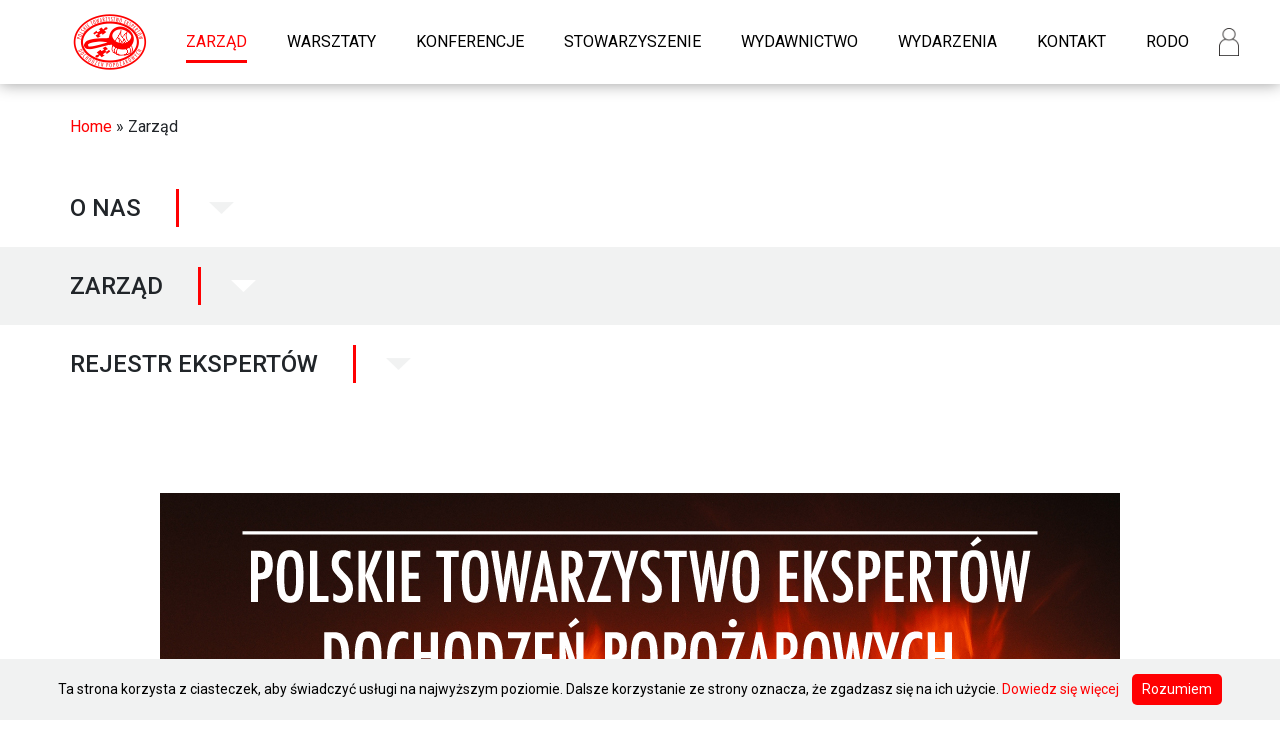

--- FILE ---
content_type: text/html; charset=UTF-8
request_url: https://ptedp.pl/zarzad/
body_size: 10673
content:
<!DOCTYPE html>
<html lang='pl' class="no-js">
    <head>
        <meta http-equiv="Content-Type" content="text/html; charset=UTF-8">
        <meta name="viewport" content="width=device-width, initial-scale=1.0">

        <!-- HTML5 Shim and Respond.js IE8 support of HTML5 elements and media queries -->
        <!-- WARNING: Respond.js doesn't work if you view the page via file:// -->
        <!--[if lt IE 9]>
        <script src="https://oss.maxcdn.com/libs/html5shiv/3.7.0/html5shiv.js"></script>
        <script src="https://oss.maxcdn.com/libs/respond.js/1.4.2/respond.min.js"></script>
        <![endif]-->

        <meta name='robots' content='index, follow, max-image-preview:large, max-snippet:-1, max-video-preview:-1' />

	<!-- This site is optimized with the Yoast SEO plugin v26.8 - https://yoast.com/product/yoast-seo-wordpress/ -->
	<title>Zarząd - PTEDP</title>
	<link rel="canonical" href="https://ptedp.pl/zarzad/" />
	<meta property="og:locale" content="pl_PL" />
	<meta property="og:type" content="article" />
	<meta property="og:title" content="Zarząd - PTEDP" />
	<meta property="og:url" content="https://ptedp.pl/zarzad/" />
	<meta property="og:site_name" content="PTEDP" />
	<meta property="article:modified_time" content="2025-09-13T18:48:57+00:00" />
	<meta name="twitter:card" content="summary_large_image" />
	<script type="application/ld+json" class="yoast-schema-graph">{"@context":"https://schema.org","@graph":[{"@type":"WebPage","@id":"https://ptedp.pl/zarzad/","url":"https://ptedp.pl/zarzad/","name":"Zarząd - PTEDP","isPartOf":{"@id":"https://ptedp.pl/#website"},"datePublished":"2021-10-04T17:36:54+00:00","dateModified":"2025-09-13T18:48:57+00:00","breadcrumb":{"@id":"https://ptedp.pl/zarzad/#breadcrumb"},"inLanguage":"pl-PL","potentialAction":[{"@type":"ReadAction","target":["https://ptedp.pl/zarzad/"]}]},{"@type":"BreadcrumbList","@id":"https://ptedp.pl/zarzad/#breadcrumb","itemListElement":[{"@type":"ListItem","position":1,"name":"Home","item":"https://ptedp.pl/"},{"@type":"ListItem","position":2,"name":"Zarząd"}]},{"@type":"WebSite","@id":"https://ptedp.pl/#website","url":"https://ptedp.pl/","name":"PTEDP","description":"","potentialAction":[{"@type":"SearchAction","target":{"@type":"EntryPoint","urlTemplate":"https://ptedp.pl/?s={search_term_string}"},"query-input":{"@type":"PropertyValueSpecification","valueRequired":true,"valueName":"search_term_string"}}],"inLanguage":"pl-PL"}]}</script>
	<!-- / Yoast SEO plugin. -->


<link rel="alternate" title="oEmbed (JSON)" type="application/json+oembed" href="https://ptedp.pl/wp-json/oembed/1.0/embed?url=https%3A%2F%2Fptedp.pl%2Fzarzad%2F" />
<link rel="alternate" title="oEmbed (XML)" type="text/xml+oembed" href="https://ptedp.pl/wp-json/oembed/1.0/embed?url=https%3A%2F%2Fptedp.pl%2Fzarzad%2F&#038;format=xml" />
<style id='wp-img-auto-sizes-contain-inline-css' type='text/css'>
img:is([sizes=auto i],[sizes^="auto," i]){contain-intrinsic-size:3000px 1500px}
/*# sourceURL=wp-img-auto-sizes-contain-inline-css */
</style>
<style id='wp-emoji-styles-inline-css' type='text/css'>

	img.wp-smiley, img.emoji {
		display: inline !important;
		border: none !important;
		box-shadow: none !important;
		height: 1em !important;
		width: 1em !important;
		margin: 0 0.07em !important;
		vertical-align: -0.1em !important;
		background: none !important;
		padding: 0 !important;
	}
/*# sourceURL=wp-emoji-styles-inline-css */
</style>
<style id='wp-block-library-inline-css' type='text/css'>
:root{--wp-block-synced-color:#7a00df;--wp-block-synced-color--rgb:122,0,223;--wp-bound-block-color:var(--wp-block-synced-color);--wp-editor-canvas-background:#ddd;--wp-admin-theme-color:#007cba;--wp-admin-theme-color--rgb:0,124,186;--wp-admin-theme-color-darker-10:#006ba1;--wp-admin-theme-color-darker-10--rgb:0,107,160.5;--wp-admin-theme-color-darker-20:#005a87;--wp-admin-theme-color-darker-20--rgb:0,90,135;--wp-admin-border-width-focus:2px}@media (min-resolution:192dpi){:root{--wp-admin-border-width-focus:1.5px}}.wp-element-button{cursor:pointer}:root .has-very-light-gray-background-color{background-color:#eee}:root .has-very-dark-gray-background-color{background-color:#313131}:root .has-very-light-gray-color{color:#eee}:root .has-very-dark-gray-color{color:#313131}:root .has-vivid-green-cyan-to-vivid-cyan-blue-gradient-background{background:linear-gradient(135deg,#00d084,#0693e3)}:root .has-purple-crush-gradient-background{background:linear-gradient(135deg,#34e2e4,#4721fb 50%,#ab1dfe)}:root .has-hazy-dawn-gradient-background{background:linear-gradient(135deg,#faaca8,#dad0ec)}:root .has-subdued-olive-gradient-background{background:linear-gradient(135deg,#fafae1,#67a671)}:root .has-atomic-cream-gradient-background{background:linear-gradient(135deg,#fdd79a,#004a59)}:root .has-nightshade-gradient-background{background:linear-gradient(135deg,#330968,#31cdcf)}:root .has-midnight-gradient-background{background:linear-gradient(135deg,#020381,#2874fc)}:root{--wp--preset--font-size--normal:16px;--wp--preset--font-size--huge:42px}.has-regular-font-size{font-size:1em}.has-larger-font-size{font-size:2.625em}.has-normal-font-size{font-size:var(--wp--preset--font-size--normal)}.has-huge-font-size{font-size:var(--wp--preset--font-size--huge)}.has-text-align-center{text-align:center}.has-text-align-left{text-align:left}.has-text-align-right{text-align:right}.has-fit-text{white-space:nowrap!important}#end-resizable-editor-section{display:none}.aligncenter{clear:both}.items-justified-left{justify-content:flex-start}.items-justified-center{justify-content:center}.items-justified-right{justify-content:flex-end}.items-justified-space-between{justify-content:space-between}.screen-reader-text{border:0;clip-path:inset(50%);height:1px;margin:-1px;overflow:hidden;padding:0;position:absolute;width:1px;word-wrap:normal!important}.screen-reader-text:focus{background-color:#ddd;clip-path:none;color:#444;display:block;font-size:1em;height:auto;left:5px;line-height:normal;padding:15px 23px 14px;text-decoration:none;top:5px;width:auto;z-index:100000}html :where(.has-border-color){border-style:solid}html :where([style*=border-top-color]){border-top-style:solid}html :where([style*=border-right-color]){border-right-style:solid}html :where([style*=border-bottom-color]){border-bottom-style:solid}html :where([style*=border-left-color]){border-left-style:solid}html :where([style*=border-width]){border-style:solid}html :where([style*=border-top-width]){border-top-style:solid}html :where([style*=border-right-width]){border-right-style:solid}html :where([style*=border-bottom-width]){border-bottom-style:solid}html :where([style*=border-left-width]){border-left-style:solid}html :where(img[class*=wp-image-]){height:auto;max-width:100%}:where(figure){margin:0 0 1em}html :where(.is-position-sticky){--wp-admin--admin-bar--position-offset:var(--wp-admin--admin-bar--height,0px)}@media screen and (max-width:600px){html :where(.is-position-sticky){--wp-admin--admin-bar--position-offset:0px}}

/*# sourceURL=wp-block-library-inline-css */
</style><style id='global-styles-inline-css' type='text/css'>
:root{--wp--preset--aspect-ratio--square: 1;--wp--preset--aspect-ratio--4-3: 4/3;--wp--preset--aspect-ratio--3-4: 3/4;--wp--preset--aspect-ratio--3-2: 3/2;--wp--preset--aspect-ratio--2-3: 2/3;--wp--preset--aspect-ratio--16-9: 16/9;--wp--preset--aspect-ratio--9-16: 9/16;--wp--preset--color--black: #000000;--wp--preset--color--cyan-bluish-gray: #abb8c3;--wp--preset--color--white: #ffffff;--wp--preset--color--pale-pink: #f78da7;--wp--preset--color--vivid-red: #cf2e2e;--wp--preset--color--luminous-vivid-orange: #ff6900;--wp--preset--color--luminous-vivid-amber: #fcb900;--wp--preset--color--light-green-cyan: #7bdcb5;--wp--preset--color--vivid-green-cyan: #00d084;--wp--preset--color--pale-cyan-blue: #8ed1fc;--wp--preset--color--vivid-cyan-blue: #0693e3;--wp--preset--color--vivid-purple: #9b51e0;--wp--preset--gradient--vivid-cyan-blue-to-vivid-purple: linear-gradient(135deg,rgb(6,147,227) 0%,rgb(155,81,224) 100%);--wp--preset--gradient--light-green-cyan-to-vivid-green-cyan: linear-gradient(135deg,rgb(122,220,180) 0%,rgb(0,208,130) 100%);--wp--preset--gradient--luminous-vivid-amber-to-luminous-vivid-orange: linear-gradient(135deg,rgb(252,185,0) 0%,rgb(255,105,0) 100%);--wp--preset--gradient--luminous-vivid-orange-to-vivid-red: linear-gradient(135deg,rgb(255,105,0) 0%,rgb(207,46,46) 100%);--wp--preset--gradient--very-light-gray-to-cyan-bluish-gray: linear-gradient(135deg,rgb(238,238,238) 0%,rgb(169,184,195) 100%);--wp--preset--gradient--cool-to-warm-spectrum: linear-gradient(135deg,rgb(74,234,220) 0%,rgb(151,120,209) 20%,rgb(207,42,186) 40%,rgb(238,44,130) 60%,rgb(251,105,98) 80%,rgb(254,248,76) 100%);--wp--preset--gradient--blush-light-purple: linear-gradient(135deg,rgb(255,206,236) 0%,rgb(152,150,240) 100%);--wp--preset--gradient--blush-bordeaux: linear-gradient(135deg,rgb(254,205,165) 0%,rgb(254,45,45) 50%,rgb(107,0,62) 100%);--wp--preset--gradient--luminous-dusk: linear-gradient(135deg,rgb(255,203,112) 0%,rgb(199,81,192) 50%,rgb(65,88,208) 100%);--wp--preset--gradient--pale-ocean: linear-gradient(135deg,rgb(255,245,203) 0%,rgb(182,227,212) 50%,rgb(51,167,181) 100%);--wp--preset--gradient--electric-grass: linear-gradient(135deg,rgb(202,248,128) 0%,rgb(113,206,126) 100%);--wp--preset--gradient--midnight: linear-gradient(135deg,rgb(2,3,129) 0%,rgb(40,116,252) 100%);--wp--preset--font-size--small: 13px;--wp--preset--font-size--medium: 20px;--wp--preset--font-size--large: 36px;--wp--preset--font-size--x-large: 42px;--wp--preset--spacing--20: 0.44rem;--wp--preset--spacing--30: 0.67rem;--wp--preset--spacing--40: 1rem;--wp--preset--spacing--50: 1.5rem;--wp--preset--spacing--60: 2.25rem;--wp--preset--spacing--70: 3.38rem;--wp--preset--spacing--80: 5.06rem;--wp--preset--shadow--natural: 6px 6px 9px rgba(0, 0, 0, 0.2);--wp--preset--shadow--deep: 12px 12px 50px rgba(0, 0, 0, 0.4);--wp--preset--shadow--sharp: 6px 6px 0px rgba(0, 0, 0, 0.2);--wp--preset--shadow--outlined: 6px 6px 0px -3px rgb(255, 255, 255), 6px 6px rgb(0, 0, 0);--wp--preset--shadow--crisp: 6px 6px 0px rgb(0, 0, 0);}:where(.is-layout-flex){gap: 0.5em;}:where(.is-layout-grid){gap: 0.5em;}body .is-layout-flex{display: flex;}.is-layout-flex{flex-wrap: wrap;align-items: center;}.is-layout-flex > :is(*, div){margin: 0;}body .is-layout-grid{display: grid;}.is-layout-grid > :is(*, div){margin: 0;}:where(.wp-block-columns.is-layout-flex){gap: 2em;}:where(.wp-block-columns.is-layout-grid){gap: 2em;}:where(.wp-block-post-template.is-layout-flex){gap: 1.25em;}:where(.wp-block-post-template.is-layout-grid){gap: 1.25em;}.has-black-color{color: var(--wp--preset--color--black) !important;}.has-cyan-bluish-gray-color{color: var(--wp--preset--color--cyan-bluish-gray) !important;}.has-white-color{color: var(--wp--preset--color--white) !important;}.has-pale-pink-color{color: var(--wp--preset--color--pale-pink) !important;}.has-vivid-red-color{color: var(--wp--preset--color--vivid-red) !important;}.has-luminous-vivid-orange-color{color: var(--wp--preset--color--luminous-vivid-orange) !important;}.has-luminous-vivid-amber-color{color: var(--wp--preset--color--luminous-vivid-amber) !important;}.has-light-green-cyan-color{color: var(--wp--preset--color--light-green-cyan) !important;}.has-vivid-green-cyan-color{color: var(--wp--preset--color--vivid-green-cyan) !important;}.has-pale-cyan-blue-color{color: var(--wp--preset--color--pale-cyan-blue) !important;}.has-vivid-cyan-blue-color{color: var(--wp--preset--color--vivid-cyan-blue) !important;}.has-vivid-purple-color{color: var(--wp--preset--color--vivid-purple) !important;}.has-black-background-color{background-color: var(--wp--preset--color--black) !important;}.has-cyan-bluish-gray-background-color{background-color: var(--wp--preset--color--cyan-bluish-gray) !important;}.has-white-background-color{background-color: var(--wp--preset--color--white) !important;}.has-pale-pink-background-color{background-color: var(--wp--preset--color--pale-pink) !important;}.has-vivid-red-background-color{background-color: var(--wp--preset--color--vivid-red) !important;}.has-luminous-vivid-orange-background-color{background-color: var(--wp--preset--color--luminous-vivid-orange) !important;}.has-luminous-vivid-amber-background-color{background-color: var(--wp--preset--color--luminous-vivid-amber) !important;}.has-light-green-cyan-background-color{background-color: var(--wp--preset--color--light-green-cyan) !important;}.has-vivid-green-cyan-background-color{background-color: var(--wp--preset--color--vivid-green-cyan) !important;}.has-pale-cyan-blue-background-color{background-color: var(--wp--preset--color--pale-cyan-blue) !important;}.has-vivid-cyan-blue-background-color{background-color: var(--wp--preset--color--vivid-cyan-blue) !important;}.has-vivid-purple-background-color{background-color: var(--wp--preset--color--vivid-purple) !important;}.has-black-border-color{border-color: var(--wp--preset--color--black) !important;}.has-cyan-bluish-gray-border-color{border-color: var(--wp--preset--color--cyan-bluish-gray) !important;}.has-white-border-color{border-color: var(--wp--preset--color--white) !important;}.has-pale-pink-border-color{border-color: var(--wp--preset--color--pale-pink) !important;}.has-vivid-red-border-color{border-color: var(--wp--preset--color--vivid-red) !important;}.has-luminous-vivid-orange-border-color{border-color: var(--wp--preset--color--luminous-vivid-orange) !important;}.has-luminous-vivid-amber-border-color{border-color: var(--wp--preset--color--luminous-vivid-amber) !important;}.has-light-green-cyan-border-color{border-color: var(--wp--preset--color--light-green-cyan) !important;}.has-vivid-green-cyan-border-color{border-color: var(--wp--preset--color--vivid-green-cyan) !important;}.has-pale-cyan-blue-border-color{border-color: var(--wp--preset--color--pale-cyan-blue) !important;}.has-vivid-cyan-blue-border-color{border-color: var(--wp--preset--color--vivid-cyan-blue) !important;}.has-vivid-purple-border-color{border-color: var(--wp--preset--color--vivid-purple) !important;}.has-vivid-cyan-blue-to-vivid-purple-gradient-background{background: var(--wp--preset--gradient--vivid-cyan-blue-to-vivid-purple) !important;}.has-light-green-cyan-to-vivid-green-cyan-gradient-background{background: var(--wp--preset--gradient--light-green-cyan-to-vivid-green-cyan) !important;}.has-luminous-vivid-amber-to-luminous-vivid-orange-gradient-background{background: var(--wp--preset--gradient--luminous-vivid-amber-to-luminous-vivid-orange) !important;}.has-luminous-vivid-orange-to-vivid-red-gradient-background{background: var(--wp--preset--gradient--luminous-vivid-orange-to-vivid-red) !important;}.has-very-light-gray-to-cyan-bluish-gray-gradient-background{background: var(--wp--preset--gradient--very-light-gray-to-cyan-bluish-gray) !important;}.has-cool-to-warm-spectrum-gradient-background{background: var(--wp--preset--gradient--cool-to-warm-spectrum) !important;}.has-blush-light-purple-gradient-background{background: var(--wp--preset--gradient--blush-light-purple) !important;}.has-blush-bordeaux-gradient-background{background: var(--wp--preset--gradient--blush-bordeaux) !important;}.has-luminous-dusk-gradient-background{background: var(--wp--preset--gradient--luminous-dusk) !important;}.has-pale-ocean-gradient-background{background: var(--wp--preset--gradient--pale-ocean) !important;}.has-electric-grass-gradient-background{background: var(--wp--preset--gradient--electric-grass) !important;}.has-midnight-gradient-background{background: var(--wp--preset--gradient--midnight) !important;}.has-small-font-size{font-size: var(--wp--preset--font-size--small) !important;}.has-medium-font-size{font-size: var(--wp--preset--font-size--medium) !important;}.has-large-font-size{font-size: var(--wp--preset--font-size--large) !important;}.has-x-large-font-size{font-size: var(--wp--preset--font-size--x-large) !important;}
/*# sourceURL=global-styles-inline-css */
</style>

<style id='classic-theme-styles-inline-css' type='text/css'>
/*! This file is auto-generated */
.wp-block-button__link{color:#fff;background-color:#32373c;border-radius:9999px;box-shadow:none;text-decoration:none;padding:calc(.667em + 2px) calc(1.333em + 2px);font-size:1.125em}.wp-block-file__button{background:#32373c;color:#fff;text-decoration:none}
/*# sourceURL=/wp-includes/css/classic-themes.min.css */
</style>
<link rel='stylesheet' id='contact-form-7-css' href='https://ptedp.pl/wp-content/plugins/contact-form-7/includes/css/styles.css?ver=6.1.4'  media='all' />
<link rel='stylesheet' id='theme-boostrap-css' href='https://ptedp.pl/wp-content/themes/ptedp/assets/vendor/bootstrap/css/bootstrap.min.css?ver=0.0.1'  media='all' />
<link rel='stylesheet' id='theme-slick-css' href='https://ptedp.pl/wp-content/themes/ptedp/assets/vendor/slick/css/slick.min.css?ver=0.0.1'  media='all' />
<link rel='stylesheet' id='theme-magnificpopup-css' href='https://ptedp.pl/wp-content/themes/ptedp/assets/vendor/magnific-popup/magnific-popup.min.css?ver=0.0.1'  media='all' />
<link rel='stylesheet' id='theme-blocks-css' href='https://ptedp.pl/wp-content/themes/ptedp/assets/css/ptedp-blocks.min.css?ver=0.0.1'  media='all' />
<link rel='stylesheet' id='theme-main-css' href='https://ptedp.pl/wp-content/themes/ptedp/assets/css/ptedp.min.css?ver=0.0.1'  media='all' />
<link rel='stylesheet' id='theme-style-css' href='https://ptedp.pl/wp-content/themes/ptedp/style.css?ver=0.0.1'  media='all' />
<script  src="https://ptedp.pl/wp-includes/js/jquery/jquery.min.js?ver=3.7.1" id="jquery-core-js"></script>
<script  src="https://ptedp.pl/wp-includes/js/jquery/jquery-migrate.min.js?ver=3.4.1" id="jquery-migrate-js"></script>
<link rel="https://api.w.org/" href="https://ptedp.pl/wp-json/" /><link rel="alternate" title="JSON" type="application/json" href="https://ptedp.pl/wp-json/wp/v2/pages/42" />
        <link rel="shortcut icon" href="https://ptedp.pl/wp-content/uploads/2021/11/logo.png" type="image/x-icon"><link rel="icon" href="https://ptedp.pl/wp-content/uploads/2021/11/logo.png" type="image/x-icon">
            </head>
    <body data-rsssl=1 class="wp-singular page-template-default page page-id-42 wp-theme-ptedp">
        <div id="page-wrapper" class="page-wrapper">
            
<div id="side-navigation" class="side-navigation">
    <nav class="side-navigation-menu navbar navbar-expand-lg" role="navigation">
        <button id="close" type="button" class="close" aria-label="Close">
            <span aria-hidden="true">&times;</span>
        </button>

        <div class="container">
            <div class="logo">
                <a class="navbar-brand" href="https://ptedp.pl">
                    <img width="289" height="224" src="https://ptedp.pl/wp-content/uploads/2021/10/ptedp.png" class="attachment-full size-full" alt="" decoding="async" fetchpriority="high" />                </a>
            </div>
            <div class="menu">
                <div class="menu-side-menu-container"><ul id="side-navigation-menu" class="navbar-nav ml-auto" itemscope itemtype="http://www.schema.org/SiteNavigationElement"><li  id="menu-item-85" class="menu-item menu-item-type-post_type menu-item-object-page current-menu-item page_item page-item-42 current_page_item active menu-item-85 nav-item"><a title="Zarząd" itemprop="url" href="https://ptedp.pl/zarzad/" class="nav-link" aria-current="page">Zarząd</a></li>
<li  id="menu-item-207" class="menu-item menu-item-type-post_type menu-item-object-page menu-item-207 nav-item"><a title="Warsztaty" itemprop="url" href="https://ptedp.pl/warsztaty-i-szkolenia/" class="nav-link">Warsztaty</a></li>
<li  id="menu-item-87" class="menu-item menu-item-type-post_type menu-item-object-page menu-item-87 nav-item"><a title="Konferencje" itemprop="url" href="https://ptedp.pl/konferencje/" class="nav-link">Konferencje</a></li>
<li  id="menu-item-88" class="menu-item menu-item-type-post_type menu-item-object-page menu-item-88 nav-item"><a title="Stowarzyszenie" itemprop="url" href="https://ptedp.pl/stowarzyszenie/" class="nav-link">Stowarzyszenie</a></li>
<li  id="menu-item-89" class="menu-item menu-item-type-taxonomy menu-item-object-category menu-item-89 nav-item"><a title="Wydawnictwa" itemprop="url" href="https://ptedp.pl/wydawnictwa/" class="nav-link">Wydawnictwa</a></li>
<li  id="menu-item-90" class="menu-item menu-item-type-taxonomy menu-item-object-category menu-item-90 nav-item"><a title="Wydarzenia" itemprop="url" href="https://ptedp.pl/wydarzenia/" class="nav-link">Wydarzenia</a></li>
<li  id="menu-item-91" class="menu-item menu-item-type-post_type menu-item-object-page menu-item-91 nav-item"><a title="Kontakt" itemprop="url" href="https://ptedp.pl/kontakt/" class="nav-link">Kontakt</a></li>
</ul></div>            </div>
        </div>
    </nav>
</div>
            
<div class="header-wrapper">
    <nav class="header navbar navbar-expand-xl ">
        <div class="container">
            <div class="inner">
                <div class="header-logo">
                    <a class="navbar-brand" href="https://ptedp.pl">
                        <img width="80" height="68" src="https://ptedp.pl/wp-content/uploads/2021/11/logo.png" class="attachment-full size-full" alt="" decoding="async" />                    </a>
                </div>
                <div class="header-toggler">
                    <button class="navbar-toggler" type="button">
                        <span class="navbar-toggler-icon"></span>
                    </button>
                </div>

                <div class="collapse navbar-collapse" id="navbarNav-header">
                    <div class="navi">
                        <ul id="header-menu" class="navbar-nav" itemscope itemtype="http://www.schema.org/SiteNavigationElement"><li  id="menu-item-43" class="menu-item menu-item-type-post_type menu-item-object-page current-menu-item page_item page-item-42 current_page_item active menu-item-43 nav-item"><a title="Zarząd" itemprop="url" href="https://ptedp.pl/zarzad/" class="nav-link" aria-current="page">Zarząd</a></li>
<li  id="menu-item-208" class="menu-item menu-item-type-post_type menu-item-object-page menu-item-208 nav-item"><a title="Warsztaty" itemprop="url" href="https://ptedp.pl/warsztaty-i-szkolenia/" class="nav-link">Warsztaty</a></li>
<li  id="menu-item-45" class="menu-item menu-item-type-post_type menu-item-object-page menu-item-45 nav-item"><a title="Konferencje" itemprop="url" href="https://ptedp.pl/konferencje/" class="nav-link">Konferencje</a></li>
<li  id="menu-item-46" class="menu-item menu-item-type-post_type menu-item-object-page menu-item-46 nav-item"><a title="Stowarzyszenie" itemprop="url" href="https://ptedp.pl/stowarzyszenie/" class="nav-link">Stowarzyszenie</a></li>
<li  id="menu-item-322" class="menu-item menu-item-type-post_type menu-item-object-page menu-item-322 nav-item"><a title="Wydawnictwo" itemprop="url" href="https://ptedp.pl/wydawnictwo/" class="nav-link">Wydawnictwo</a></li>
<li  id="menu-item-48" class="menu-item menu-item-type-taxonomy menu-item-object-category menu-item-48 nav-item"><a title="Wydarzenia" itemprop="url" href="https://ptedp.pl/wydarzenia/" class="nav-link">Wydarzenia</a></li>
<li  id="menu-item-49" class="menu-item menu-item-type-post_type menu-item-object-page menu-item-49 nav-item"><a title="Kontakt" itemprop="url" href="https://ptedp.pl/kontakt/" class="nav-link">Kontakt</a></li>
<li  id="menu-item-715" class="menu-item menu-item-type-post_type menu-item-object-page menu-item-715 nav-item"><a title="RODO" itemprop="url" href="https://ptedp.pl/rodo/" class="nav-link">RODO</a></li>
<li  id="menu-item-766" class="login menu-item menu-item-type-custom menu-item-object-custom menu-item-766 nav-item"><a title="Zaloguj się" itemprop="url" href="#" class="nav-link">Zaloguj się</a></li>
</ul>                    </div>
                </div>
            </div>
        </div>
    </nav>
</div>



    <div id="page-content" class="page-content-wrapper">
        <div id="breadcrumbs" class="breadcrumbs">
    <div class="container">
        <div id="crumbs" class="crumbs"></span></span><a href="https://ptedp.pl/">Home</a></span> <span class="separator">»</span> <span class="breadcrumb_last" aria-current="page">Zarząd</span></span></div>    </div>
</div>
            
<section id="heading-block_477d7efb05cbfd974f181b9c72bccb24" class="heading-block">
    <div class="container">
        <div class="outer">
            <div class="inner">
                <h1 class="title toggle-section"><span>O NAS</span></h1>                            </div>
        </div>
    </div>
</section>



<section id="full-content-block_ac0e78a2367c64cad5922d54a01821d8" class="full-content-block collapse style1">
    <div class="inner">
        <div class="container">
            <div class="row">
                <div class="col-md-12">
                    <div class="text"><p>W dniu 24 kwietnia 2010 roku w&nbsp;Karpaczu woj. dolnośląskie grupa biegłych sądowych z&nbsp;zakresu pożarnictwa i&nbsp;strażaków Państwowej Straży Pożarnej na zebraniu założycielskim powołała do życia stowarzyszenie pod nazwą:</p>
<p>Polskie Towarzystwo Ekspertów Dochodzeń Popożarowych z&nbsp;siedzibą w&nbsp;Poznaniu.</p>
<p>Tym samym został zrealizowany wniosek osób, które od lat cyklicznie brały udział w&nbsp;warsztatach z&nbsp;dochodzeń popożarowych (FIW 01/05) organizowanych przez Szkołę Aspirantów Państwowej Straży Pożarnej w&nbsp;Poznaniu i&nbsp;jej z-cę komendanta st. bryg. mgr inż. Piotra Guzewskiego.</p>
<p>Uczestnicy zebrania założycielskiego na spotkaniu w&nbsp;Karpaczu wybrali Zarząd Główny Towarzystwa w&nbsp;składzie:</p>
<div class="image-with-content">
<div class="image">
<div class="img"><img decoding="async" src="/wp-content/uploads/2021/10/zalozyciele_przyciete_mini.jpeg" /></div>
</div>
<div class="content">
<div class="text">
<p>Piotr Guzewski – Prezes,<br />
Jacek Gawroński – Wiceprezes ds. finansowych,<br />
Zbigniew Kwiatkowski – Wiceprezes,<br />
Tomasz Sawicki – Wiceprezes,<br />
Robert Brzeziński – Sekretarz,<br />
oraz komisję rewizyjną w&nbsp;składzie:</p>
<p>Marek Bukato – Przewodniczący,<br />
Wojciech Bastek – Członek,<br />
Jacek Wiśniewski – Członek.</p>
</div>
</div>
</div>
<p>30 sierpnia 2010 roku Sąd Rejonowy – Nowe Miasto i&nbsp;Wilda, VIII Wydział Gospodarczy w&nbsp;Poznaniu dokonał rejestracji Polskiego Towarzystwa Ekspertów Dochodzeń Popożarowych w&nbsp;Krajowym Rejestrze Sądowym pod numerem KRS 0000363875.</p>
<p>Z chwilą zarejestrowania stowarzyszenia, Zarząd Główny Towarzystwa przystąpił do intensywnej pracy. Podjęto wiele uchwał organizacyjnych i&nbsp;przyjęto szczegółowy plan pracy. W&nbsp;najbliższym czasie Towarzystwo planuje m.in.: zorganizowanie w&nbsp;Poznaniu siódmych warsztatów z&nbsp;dochodzeń popożarowych (FIW-07), przygotowanie materiału do wydania przez Centralne Laboratorium Kryminalistyki Komendy Głównej Policji monografii dot. problematyki dochodzeń popożarowych, nadawanie członkom Towarzystwa posiadającym odpowiednie kwalifikacje formalne i&nbsp;merytoryczne specjalności: eksperta lub specjalisty Polskiego Towarzystwa Ekspertów Dochodzeń Popożarowych, zorganizowanie i&nbsp;prowadzenie własnego biura ekspertyz o&nbsp;charakterze naukowym, badawczym, technicznym i&nbsp;szkoleniowym.wydawanie własnego periodyku poruszającego problematykę dochodzeń popożarowych, nawiązanie kontaktu z&nbsp;europejskimi organizacjami i&nbsp;ośrodkami zajmującymi się dochodzeniami popożarowymi.</p>
<div class="back-up"><a href="#" title="Wróć">
<div class="icon"></div>
</a></div>
</div>                </div>
            </div>
        </div>
    </div>
</section>



<section id="heading-block_4fbf293e64a4c943c11485d5d125e2f1" class="heading-block gray-bg ">
    <div class="container">
        <div class="outer">
            <div class="inner">
                <h2 class="title toggle-section"><span>ZARZĄD</span></h2>                            </div>
        </div>
    </div>
</section>



<section id="full-content-block_a63a3c058063ec8f18a2c6e96edc7f38" class="full-content-block gray-bg collapse style1">
    <div class="inner">
        <div class="container">
            <div class="row">
                <div class="col-md-12">
                    <div class="text"><p><span style="color: #ff0000; font-size: 14pt;">Zarząd Główny Polskiego Towarzystwa Ekspertów Dochodzeń Popożarowych</span></p>
<div class="person-list">
<div class="person-item">
<div class="image"><img decoding="async" src="/wp-content/uploads/2021/11/tomasz-wisniewski.png" /></div>
<div class="name">Tomasz Wiśniewski</div>
<div class="title">Prezes</div>
<div class="phone">+48 601 939 974</div>
</div>

<div class="person-item">
<div class="image"><img decoding="async" src="/wp-content/uploads/2021/12/Robert-Brzezinski.jpg" /></div>
<div class="name">Robert Brzeziński</div>
<div class="title">Wiceprezes ds. finansowych</div>
<div class="phone"></div>
</div>

<div class="person-item">
<div class="image"><img decoding="async" src="" /></div>
<div class="name">Tomasz Daszkiewicz</div>
<div class="title">Wiceprezes</div>
<div class="phone"></div>
</div>

<div class="person-item">
<div class="image"><img decoding="async" src="" /></div>
<div class="name">Tomasz Lewandowski</div>
<div class="title">Wiceprezes</div>
<div class="phone"></div>
</div>

<div class="person-item">
<div class="image"><img decoding="async" src="" /></div>
<div class="name">Kamil Sobociński</div>
<div class="title">Sekretarz</div>
<div class="phone"></div>
</div>
</div>
<p><span style="font-size: 14pt; color: #ff0000;">Komisja Rewizyjna Polskiego Towarzystwa Ekspertów Dochodzeń Popożarowych</span></p>
<div class="person-list">
<div class="person-item">
<div class="image"><img decoding="async" src="/wp-content/uploads/2021/12/Marek-Bukato.jpg" /></div>
<div class="name">Marek Bukato</div>
<div class="title">Przewodniczący</div>
<div class="phone"></div>
</div>

<div class="person-item">
<div class="image"><img decoding="async" src="/wp-content/uploads/2021/11/roman-artynski.png" /></div>
<div class="name">Roman Artyński</div>
<div class="title">Z-ca Przewodniczącego</div>
<div class="phone"></div>
</div>

<div class="person-item">
<div class="image"><img decoding="async" src="/wp-content/uploads/2021/11/marek-poterek.png" /></div>
<div class="name">Marek Poterek</div>
<div class="title">Członek</div>
<div class="phone"></div>
</div>
</div>

<div class="back-up"><a href="#" title="Wróć">
<div class="icon"></div>
</a></div>
</div>                </div>
            </div>
        </div>
    </div>
</section>



<section id="heading-block_591bc180afcefad8b5463589602db4c8" class="heading-block">
    <div class="container">
        <div class="outer">
            <div class="inner">
                <h3 class="title toggle-section"><span>REJESTR EKSPERTÓW</span></h3>                            </div>
        </div>
    </div>
</section>



<section id="full-content-block_115a74f7ad0953e8e3c2c7abd43f3e9c" class="full-content-block collapse style1">
    <div class="inner">
        <div class="container">
            <div class="row">
                <div class="col-md-12">
                    <div class="text"><p><span style="color: #ff0000; font-size: 14pt;">Eksperci</span></p>
<p>Trwają prace nad zmianą regulaminu.</p>
</div>                </div>
            </div>
        </div>
    </div>
</section>
    </div>


    </div><!-- #page-wrapper -->

    
<div id="footer" class="footer">
	<div class="container">
		<div class="footer-image">
			<div class="img"><img src="https://ptedp.pl/wp-content/uploads/2022/01/banner.jpg" alt="" class="img-fluid" /></div>		</div>
	</div>
    <div class="container">
        <div class="heading">
            <span>Kontakt</span>
        </div>
        <div class="content">
            <div class="row main-row">
                <div class="col-md-8 col-sm-7 contact-form">
                    
<div class="wpcf7 no-js" id="wpcf7-f1223-o1" lang="pl-PL" dir="ltr" data-wpcf7-id="1223">
<div class="screen-reader-response"><p role="status" aria-live="polite" aria-atomic="true"></p> <ul></ul></div>
<form action="/zarzad/#wpcf7-f1223-o1" method="post" class="wpcf7-form init" aria-label="Formularz kontaktowy" novalidate="novalidate" data-status="init">
<fieldset class="hidden-fields-container"><input type="hidden" name="_wpcf7" value="1223" /><input type="hidden" name="_wpcf7_version" value="6.1.4" /><input type="hidden" name="_wpcf7_locale" value="pl_PL" /><input type="hidden" name="_wpcf7_unit_tag" value="wpcf7-f1223-o1" /><input type="hidden" name="_wpcf7_container_post" value="0" /><input type="hidden" name="_wpcf7_posted_data_hash" value="" />
</fieldset>
<div class="form">
	<div class="row">
		<div class="col-md-12">
			<p><span class="wpcf7-form-control-wrap" data-name="your-name"><input size="40" maxlength="400" class="wpcf7-form-control wpcf7-text wpcf7-validates-as-required" autocomplete="name" aria-required="true" aria-invalid="false" placeholder="Imię i nazwisko" value="" type="text" name="your-name" /></span>
			</p>
		</div>
		<div class="col-md-12">
			<p><span class="wpcf7-form-control-wrap" data-name="your-email"><input size="40" maxlength="400" class="wpcf7-form-control wpcf7-email wpcf7-validates-as-required wpcf7-text wpcf7-validates-as-email" autocomplete="email" aria-required="true" aria-invalid="false" placeholder="Adres email" value="" type="email" name="your-email" /></span>
			</p>
		</div>
		<div class="col-md-12">
			<p><span class="wpcf7-form-control-wrap" data-name="your-subject"><input size="40" maxlength="400" class="wpcf7-form-control wpcf7-text wpcf7-validates-as-required" aria-required="true" aria-invalid="false" placeholder="Temat wiadomości" value="" type="text" name="your-subject" /></span>
			</p>
		</div>
		<div class="col-md-12">
			<p><span class="wpcf7-form-control-wrap" data-name="your-message"><textarea cols="40" rows="10" maxlength="2000" class="wpcf7-form-control wpcf7-textarea" aria-invalid="false" placeholder="Treść wiadomości" name="your-message"></textarea></span>
			</p>
		</div>
	</div>
	<div class="row submit-row">
		<div class="col-md-12">
			<p><input class="wpcf7-form-control wpcf7-submit has-spinner" type="submit" value="Wyślij" />
			</p>
		</div>
	</div>
</div><div class="wpcf7-response-output" aria-hidden="true"></div>
</form>
</div>
                </div>
                <div class="col-md-4 col-sm-5 contact-details">
                    <div class="inner">
                        <table>
<tbody>
<tr>
<td><img loading="lazy" decoding="async" src="/wp-content/uploads/2021/10/ico-location.png" alt="" width="43" height="38" /></td>
<td>ul. Święty Marcin 29/8,<br />
61-806 Poznań</td>
</tr>
<tr>
<td><img loading="lazy" decoding="async" src="/wp-content/uploads/2021/10/ico-email.png" alt="" width="45" height="29" /></td>
<td>biuro@ptedp.pl</td>
</tr>
<tr>
<td><img loading="lazy" decoding="async" src="/wp-content/uploads/2021/10/ico-nip.png" alt="" width="40" height="19" /></td>
<td>779-23-85-171</td>
</tr>
<tr>
<td><img loading="lazy" decoding="async" src="/wp-content/uploads/2021/10/ico-krs.png" alt="" width="45" height="19" /></td>
<td>0000363875</td>
</tr>
</tbody>
</table>
<div class="theme-button "><a target="_self" href="https://ptedp.pl/old/"><span class="button-text">Poprzednia witryna</span></a></div>
                    </div>
                </div>
            </div>
        </div>
    </div>
</div>

    
<div id="th-cookie-banner" class="th-cookie-banner">
    <div class="th-cookie-banner-inner">
        Ta strona korzysta z ciasteczek, aby świadczyć usługi na najwyższym poziomie. Dalsze korzystanie ze strony oznacza, że zgadzasz się na ich użycie.
        <a class="th-cookie-banner-link" href="/rodo/" target="blank" rel="nofollow">Dowiedz się więcej</a>

        <button type="button" class="th-cookie-banner-button">
            Rozumiem        </button>
    </div>
</div>

    <span id="go-to-top"></span>

    <script type="speculationrules">
{"prefetch":[{"source":"document","where":{"and":[{"href_matches":"/*"},{"not":{"href_matches":["/wp-*.php","/wp-admin/*","/wp-content/uploads/*","/wp-content/*","/wp-content/plugins/*","/wp-content/themes/ptedp/*","/*\\?(.+)"]}},{"not":{"selector_matches":"a[rel~=\"nofollow\"]"}},{"not":{"selector_matches":".no-prefetch, .no-prefetch a"}}]},"eagerness":"conservative"}]}
</script>
<script  src="https://ptedp.pl/wp-includes/js/dist/hooks.min.js?ver=dd5603f07f9220ed27f1" id="wp-hooks-js"></script>
<script  src="https://ptedp.pl/wp-includes/js/dist/i18n.min.js?ver=c26c3dc7bed366793375" id="wp-i18n-js"></script>
<script  id="wp-i18n-js-after">
/* <![CDATA[ */
wp.i18n.setLocaleData( { 'text direction\u0004ltr': [ 'ltr' ] } );
//# sourceURL=wp-i18n-js-after
/* ]]> */
</script>
<script  src="https://ptedp.pl/wp-content/plugins/contact-form-7/includes/swv/js/index.js?ver=6.1.4" id="swv-js"></script>
<script  id="contact-form-7-js-translations">
/* <![CDATA[ */
( function( domain, translations ) {
	var localeData = translations.locale_data[ domain ] || translations.locale_data.messages;
	localeData[""].domain = domain;
	wp.i18n.setLocaleData( localeData, domain );
} )( "contact-form-7", {"translation-revision-date":"2025-12-11 12:03:49+0000","generator":"GlotPress\/4.0.3","domain":"messages","locale_data":{"messages":{"":{"domain":"messages","plural-forms":"nplurals=3; plural=(n == 1) ? 0 : ((n % 10 >= 2 && n % 10 <= 4 && (n % 100 < 12 || n % 100 > 14)) ? 1 : 2);","lang":"pl"},"This contact form is placed in the wrong place.":["Ten formularz kontaktowy zosta\u0142 umieszczony w niew\u0142a\u015bciwym miejscu."],"Error:":["B\u0142\u0105d:"]}},"comment":{"reference":"includes\/js\/index.js"}} );
//# sourceURL=contact-form-7-js-translations
/* ]]> */
</script>
<script  id="contact-form-7-js-before">
/* <![CDATA[ */
var wpcf7 = {
    "api": {
        "root": "https:\/\/ptedp.pl\/wp-json\/",
        "namespace": "contact-form-7\/v1"
    }
};
//# sourceURL=contact-form-7-js-before
/* ]]> */
</script>
<script  src="https://ptedp.pl/wp-content/plugins/contact-form-7/includes/js/index.js?ver=6.1.4" id="contact-form-7-js"></script>
<script  src="https://ptedp.pl/wp-content/themes/ptedp/assets/vendor/bootstrap/js/bootstrap.bundle.min.js?ver=0.0.1" id="theme-bootstrap-js"></script>
<script  src="https://ptedp.pl/wp-content/themes/ptedp/assets/vendor/slick/js/slick.min.js?ver=0.0.1" id="theme-slick-js"></script>
<script  src="https://ptedp.pl/wp-content/themes/ptedp/assets/vendor/magnific-popup/jquery.magnific-popup.min.js?ver=0.0.1" id="theme-magnificpopup-js"></script>
<script  src="https://ptedp.pl/wp-content/themes/ptedp/assets/vendor/sticky/jquery.sticky.min.js?ver=0.0.1" id="theme-sticky-js"></script>
<script  src="https://ptedp.pl/wp-content/themes/ptedp/assets/js/ptedp-functions.js?ver=0.0.1" id="theme-functions-js"></script>
<script  src="https://ptedp.pl/wp-content/themes/ptedp/assets/js/ptedp-core.js?ver=0.0.1" id="theme-core-js"></script>
<script  src="https://ptedp.pl/wp-content/themes/ptedp/assets/js/ptedp-site.js?ver=0.0.1" id="theme-site-js"></script>
<script  src="https://ptedp.pl/wp-content/themes/ptedp/assets/js/ptedp-blocks.js?ver=0.0.1" id="theme-blocks-js"></script>
<script id="wp-emoji-settings" type="application/json">
{"baseUrl":"https://s.w.org/images/core/emoji/17.0.2/72x72/","ext":".png","svgUrl":"https://s.w.org/images/core/emoji/17.0.2/svg/","svgExt":".svg","source":{"concatemoji":"https://ptedp.pl/wp-includes/js/wp-emoji-release.min.js?ver=19816a487fe9ad14b909fd0dfd59328b"}}
</script>
<script type="module">
/* <![CDATA[ */
/*! This file is auto-generated */
const a=JSON.parse(document.getElementById("wp-emoji-settings").textContent),o=(window._wpemojiSettings=a,"wpEmojiSettingsSupports"),s=["flag","emoji"];function i(e){try{var t={supportTests:e,timestamp:(new Date).valueOf()};sessionStorage.setItem(o,JSON.stringify(t))}catch(e){}}function c(e,t,n){e.clearRect(0,0,e.canvas.width,e.canvas.height),e.fillText(t,0,0);t=new Uint32Array(e.getImageData(0,0,e.canvas.width,e.canvas.height).data);e.clearRect(0,0,e.canvas.width,e.canvas.height),e.fillText(n,0,0);const a=new Uint32Array(e.getImageData(0,0,e.canvas.width,e.canvas.height).data);return t.every((e,t)=>e===a[t])}function p(e,t){e.clearRect(0,0,e.canvas.width,e.canvas.height),e.fillText(t,0,0);var n=e.getImageData(16,16,1,1);for(let e=0;e<n.data.length;e++)if(0!==n.data[e])return!1;return!0}function u(e,t,n,a){switch(t){case"flag":return n(e,"\ud83c\udff3\ufe0f\u200d\u26a7\ufe0f","\ud83c\udff3\ufe0f\u200b\u26a7\ufe0f")?!1:!n(e,"\ud83c\udde8\ud83c\uddf6","\ud83c\udde8\u200b\ud83c\uddf6")&&!n(e,"\ud83c\udff4\udb40\udc67\udb40\udc62\udb40\udc65\udb40\udc6e\udb40\udc67\udb40\udc7f","\ud83c\udff4\u200b\udb40\udc67\u200b\udb40\udc62\u200b\udb40\udc65\u200b\udb40\udc6e\u200b\udb40\udc67\u200b\udb40\udc7f");case"emoji":return!a(e,"\ud83e\u1fac8")}return!1}function f(e,t,n,a){let r;const o=(r="undefined"!=typeof WorkerGlobalScope&&self instanceof WorkerGlobalScope?new OffscreenCanvas(300,150):document.createElement("canvas")).getContext("2d",{willReadFrequently:!0}),s=(o.textBaseline="top",o.font="600 32px Arial",{});return e.forEach(e=>{s[e]=t(o,e,n,a)}),s}function r(e){var t=document.createElement("script");t.src=e,t.defer=!0,document.head.appendChild(t)}a.supports={everything:!0,everythingExceptFlag:!0},new Promise(t=>{let n=function(){try{var e=JSON.parse(sessionStorage.getItem(o));if("object"==typeof e&&"number"==typeof e.timestamp&&(new Date).valueOf()<e.timestamp+604800&&"object"==typeof e.supportTests)return e.supportTests}catch(e){}return null}();if(!n){if("undefined"!=typeof Worker&&"undefined"!=typeof OffscreenCanvas&&"undefined"!=typeof URL&&URL.createObjectURL&&"undefined"!=typeof Blob)try{var e="postMessage("+f.toString()+"("+[JSON.stringify(s),u.toString(),c.toString(),p.toString()].join(",")+"));",a=new Blob([e],{type:"text/javascript"});const r=new Worker(URL.createObjectURL(a),{name:"wpTestEmojiSupports"});return void(r.onmessage=e=>{i(n=e.data),r.terminate(),t(n)})}catch(e){}i(n=f(s,u,c,p))}t(n)}).then(e=>{for(const n in e)a.supports[n]=e[n],a.supports.everything=a.supports.everything&&a.supports[n],"flag"!==n&&(a.supports.everythingExceptFlag=a.supports.everythingExceptFlag&&a.supports[n]);var t;a.supports.everythingExceptFlag=a.supports.everythingExceptFlag&&!a.supports.flag,a.supports.everything||((t=a.source||{}).concatemoji?r(t.concatemoji):t.wpemoji&&t.twemoji&&(r(t.twemoji),r(t.wpemoji)))});
//# sourceURL=https://ptedp.pl/wp-includes/js/wp-emoji-loader.min.js
/* ]]> */
</script>
</body>
</html>


--- FILE ---
content_type: text/css
request_url: https://ptedp.pl/wp-content/themes/ptedp/assets/css/ptedp-blocks.min.css?ver=0.0.1
body_size: 1307
content:
@import"https://fonts.googleapis.com/css2?family=Roboto:wght@300;400;500;700;900&display=swap";.heading-block{padding:20px 0}.heading-block .inner{display:flex;flex-wrap:wrap;align-items:center;justify-content:space-between}.heading-block .title{position:relative;margin:0;text-transform:uppercase;width:calc(100%);display:flex;align-items:center}.heading-block .title span{padding:5px 35px 5px 0;border-right:3px solid #ff0002;display:inline-block}.heading-block.with-right-text .title{width:calc(100% - 70px)}.heading-block h1,.heading-block h2,.heading-block h3{font-size:24px;font-weight:500}@media(max-width: 768px){.heading-block h1,.heading-block h2,.heading-block h3{font-size:20px}.heading-block .title{width:100% !important}.heading-block .title span{padding:5px 15px 5px 0;width:calc(100% - 45px)}.heading-block .text{width:100%}.heading-block .text .download-file{margin-top:10px}}.start-banner-block.image-layout{padding-bottom:122px}.start-banner-block.image-layout .image-banner{position:relative}.start-banner-block.image-layout .image-banner .bg{height:620px;background-size:cover;background-position:center center;background-repeat:no-repeat}.start-banner-block.image-layout .logo{position:absolute;bottom:0;left:50%;transform:translate(-50%, 50%)}@media(max-width: 768px){.start-banner-block.image-layout .image-banner .bg{height:420px}}.start-banner-block.video-layout{padding-bottom:122px;overflow:hidden}.start-banner-block.video-layout .video-banner{position:relative}.start-banner-block.video-layout .video-banner .video video{width:100vw;height:80vh;object-fit:cover}.start-banner-block.video-layout .logo{position:absolute;bottom:0;left:50%;transform:translate(-50%, 50%)}.info-boxes-block{padding:60px 0}.info-boxes-block .boxes .box{text-align:center;margin-bottom:30px}.info-boxes-block .boxes .box .inner-box{position:relative;padding:20px;border:2px solid #bbbdc0;border-radius:20px;transition:.5s all;-moz-transition:.5s all;-webkit-transition:.5s all}.info-boxes-block .boxes .box .icon img{transition:.5s all;-moz-transition:.5s all;-webkit-transition:.5s all}.info-boxes-block .boxes .box .desc{color:#000;font-size:15px;font-weight:100;text-transform:uppercase}.info-boxes-block .boxes .box .link-box{position:absolute;top:0;left:0;width:100%;height:100%}.info-boxes-block .boxes .box:hover .inner-box{border-color:red}.info-boxes-block .boxes .box:hover .icon img{transform:scale(0.9)}.post-carousel-block{padding:20px 0}.post-carousel-block .post-carousel{position:relative;padding-bottom:40px}.post-carousel-block .post-carousel .post-item{padding-top:0;padding-bottom:0}.post-carousel-block .slick-prev{position:absolute;border:none;top:40%;left:-20px;text-indent:-9999px;width:12px;height:25px;background:url(../images/slick-prev.png) center center no-repeat;z-index:999}.post-carousel-block .slick-next{position:absolute;border:none;top:40%;right:-20px;text-indent:-9999px;width:12px;height:25px;background:url(../images/slick-next.png) center center no-repeat;z-index:999}.post-carousel-block .slick-dots{position:absolute;bottom:0;margin:0;padding:0;display:flex;align-items:center;justify-content:center;list-style:none;width:100%}.post-carousel-block .slick-dots li{margin:0 5px}.post-carousel-block .slick-dots button{margin:0;padding:0;width:17px;height:17px;background:#ccc;border-radius:100%;text-indent:-9999px;border:none;box-shadow:0 0 10px #c7c5c5}.post-carousel-block .slick-dots .slick-active button{background:#ed2124}.post-carousel-block .actions{display:flex;align-items:center;justify-content:center;margin-top:30px}.post-carousel-block .actions a{border:1px solid #ed2124;padding:10px 25px;color:#ed2124;text-transform:uppercase;border-radius:10px}.post-carousel-block .actions a:hover{background:#ed2124;color:#fff}@media(max-width: 768px){.post-carousel-block .post-carousel{padding-bottom:0}.post-carousel-block .slick-next{right:-5px}.post-carousel-block .slick-prev{left:-5px}.post-carousel-block .actions{margin-top:5px}}.image-carousel-block{padding:20px 0}.image-carousel-block .image-carousel{display:block;position:relative;padding-bottom:40px}.image-carousel-block .image-carousel .gallery-item{padding-top:0;padding-bottom:0}.image-carousel-block .slick-prev{position:absolute;border:none;top:40%;left:-20px;text-indent:-9999px;width:12px;height:25px;background:url(../images/slick-prev.png) center center no-repeat;z-index:999}.image-carousel-block .slick-next{position:absolute;border:none;top:40%;right:-20px;text-indent:-9999px;width:12px;height:25px;background:url(../images/slick-next.png) center center no-repeat;z-index:999}.image-carousel-block .slick-dots{position:absolute;bottom:0;margin:0;padding:0;display:flex;align-items:center;justify-content:center;list-style:none;width:100%}.image-carousel-block .slick-dots li{margin:0 5px}.image-carousel-block .slick-dots button{margin:0;padding:0;width:17px;height:17px;background:#ccc;border-radius:100%;text-indent:-9999px;border:none;box-shadow:0 0 10px #c7c5c5}.image-carousel-block .slick-dots .slick-active button{background:#ed2124}.image-carousel-block .actions{display:flex;align-items:center;justify-content:center;margin-top:30px}.image-carousel-block .actions a{border:1px solid #ed2124;padding:10px 25px;color:#ed2124;text-transform:uppercase}.image-carousel-block .actions a:hover{background:#ed2124;color:#fff}@media(max-width: 768px){.image-carousel-block .slick-next{right:-5px}.image-carousel-block .slick-prev{left:-5px}}.full-content-block>.inner{padding:20px 0}.books-block .book-row{margin-top:10px;margin-bottom:10px}.books-block .book-row .img{padding-right:40px}.books-block .book-row .img img{width:100%;max-width:300px}.books-block .book-row table{margin-bottom:30px;width:100%}.books-block .book-row table tr td{padding:5px 5px;border:1px solid red}.books-block .book-row table tr td:first-child{width:25%}@media(max-width: 768px){.books-block .img{margin-bottom:30px}}.breadcrumbs{padding:0 0 30px}.toggle-section{cursor:pointer}.toggle-section:after{content:"";width:25px;height:12px;background:url(../images/roll-down-gray.png);background-size:contain;display:inline-block;margin-left:30px;transition:.5s all;-moz-transition:.5s all;-webkit-transition:.5s all}.toggle-section.active:after{background:url(../images/roll-up-gray.png)}@media(max-width: 768px){.toggle-section:after{margin-left:15px}}.gray-bg .toggle-section{cursor:pointer}.gray-bg .toggle-section:after{background:url(../images/roll-down-white.png)}.gray-bg .toggle-section.active:after{background:url(../images/roll-up-white.png)}.image-slider-block{padding-top:80px;position:relative;margin-bottom:120px}.image-slider-block .logo{position:absolute;bottom:0;left:50%;transform:translate(-50%, 50%)}.image-slider-block .logo img{max-height:180px}@media(max-width: 1200px){.image-slider-block{padding-bottom:50px}}@media(max-width: 768px){.image-slider-block{padding-bottom:100px;margin-bottom:60px}.image-slider-block .logo img{max-height:130px}}


--- FILE ---
content_type: text/css
request_url: https://ptedp.pl/wp-content/themes/ptedp/assets/css/ptedp.min.css?ver=0.0.1
body_size: 2739
content:
@import"https://fonts.googleapis.com/css2?family=Roboto:wght@300;400;500;700;900&display=swap";:root{--bs-gutter-x: 30px;--bs-gutter-y: 0}.row{--bs-gutter-x: 30px;--bs-gutter-y: 0}body{font-family:"Roboto",sans-serif;font-size:16px}body a{text-decoration:none}body p{margin-bottom:20px}body p :last-child{margin-bottom:0}body div>p:last-child{margin-bottom:0}.container{max-width:1200px}.header-wrapper{position:fixed;background:#fff;top:0;left:0;width:100%;z-index:9999;box-shadow:0 0 15px #9b9b9b}.header .navbar-toggler{border:none !important;background:none !important;box-shadow:none !important}.header .navbar-toggler .navbar-toggler-icon{width:28px;height:24px;display:block;background:url(../images/hamburger-light.svg) center center no-repeat}.header .navbar-toggler .navbar-toggler-icon:hover{background:url(../images/hamburger-dark.svg) center center no-repeat}.header .inner{width:100%;display:flex;align-items:center}.header .navi{width:100%;display:flex;justify-content:center}.header .navi .navbar-nav{list-style:none}.header .navi .navbar-nav li a{padding:10px 20px;text-transform:uppercase;font-weight:400;font-size:16px;line-height:22px;color:#000;position:relative}.header .navi .navbar-nav li a:after{content:"";position:absolute;bottom:0;left:50%;right:50%;height:3px;opacity:0;background:#ff0002;transition:.5s all;-moz-transition:.5s all;-webkit-transition:.5s all}.header .navi .navbar-nav li a:hover{color:#ff0002}.header .navi .navbar-nav li a:hover:after{opacity:1;left:20px;right:20px}.header .navi .navbar-nav li.active a{color:#ff0002}.header .navi .navbar-nav li.active a:after{opacity:1;left:20px;right:20px}.header .navi .navbar-nav li.login a{text-indent:-9999px;background:url(../images/login-ico.png) center center no-repeat;background-size:50%}#side-navigation{position:fixed;width:100%;height:100%;background:#fff;left:0;top:-150%;z-index:999999;overflow:hidden;transition:.8s all;-moz-transition:.8s all;-webkit-transition:.8s all}#side-navigation.active{left:0;top:0;width:100%;height:100%}#side-navigation .logo{margin-bottom:20px}#side-navigation .logo a{margin:0}#side-navigation .logo img{height:90px;width:auto}#side-navigation .side-navigation-menu{height:100%;padding:0}#side-navigation .container{display:flex;flex-direction:column;align-items:center;justify-content:center}#side-navigation .navbar-nav{display:flex;flex-direction:column !important;padding-left:0;margin-bottom:0;list-style:none}#side-navigation .navbar-nav li{text-align:center}#side-navigation .navbar-nav li a{padding:10px 20px;text-transform:uppercase;font-weight:400;font-size:19px;line-height:22px;color:#000;position:relative}#side-navigation .navbar-nav li a:after{content:"";position:absolute;bottom:0;left:50%;right:50%;height:3px;opacity:0;background:#ff0002;transition:.5s all;-moz-transition:.5s all;-webkit-transition:.5s all}#side-navigation .navbar-nav li a:hover{color:#ff0002}#side-navigation .navbar-nav li a:hover:after{opacity:1;left:20px;right:20px}#side-navigation #close{position:absolute;top:20px;right:20px;font-size:40px;color:#000;opacity:1;border:none;background:no-repeat}.footer{margin-top:30px}.footer .heading{display:flex;position:relative}.footer .heading span{background:#fff;padding:10px 15px 10px 0;font-size:22px;color:#000;position:relative;text-transform:uppercase;z-index:1}.footer .heading:after{content:"";position:absolute;left:0;right:0;height:2px;background:#ff0002;top:50%;margin-top:-1px}.footer .content{padding-top:30px;padding-bottom:30px;padding-left:112px}.footer .contact-details{display:flex;justify-content:center}.footer .contact-details table tr td{vertical-align:middle;padding:10px 20px;font-size:14px}.footer .contact-details table tr img{max-width:30px;height:auto}@media(max-width: 768px){.footer .content{padding-left:0}}@media(max-width: 567px){.footer .main-row{flex-direction:column-reverse}.footer .main-row .contact-details{margin-bottom:25px}.footer .main-row .contact-details .inner{width:100%}}.form label{display:block;margin-bottom:20px}.form .label{display:block;font-size:18px;line-height:22px;margin-bottom:8px;color:#1a1a1a}.form .wpcf7-form-control-wrap{display:block;margin-bottom:15px;overflow:hidden}.form .wpcf7-form-control-wrap input[type=text],.form .wpcf7-form-control-wrap input[type=email],.form .wpcf7-form-control-wrap input[type=date],.form .wpcf7-form-control-wrap select,.form .wpcf7-form-control-wrap textarea{width:100%;background:#f1f2f2;border:none;padding:5px 15px;float:left}.form .wpcf7-form-control-wrap textarea{height:105px}.form .wpcf7-form-control-wrap input:focus,.form .wpcf7-form-control-wrap select:focus,.form .wpcf7-form-control-wrap textarea:focus{outline:none;box-shadow:none}.form .wpcf7-acceptance .wpcf7-list-item{font-size:14px;line-height:22px;color:#1a1a1a;margin:0}.form .wpcf7-acceptance .wpcf7-list-item input{position:absolute;opacity:0;cursor:pointer;height:0;width:0}.form .wpcf7-acceptance .wpcf7-list-item .wpcf7-list-item-label{padding-left:30px;background:url(../images/checkbox.svg) center left no-repeat;display:flex;font-size:18px;line-height:22px;min-height:25px;align-items:center;font-style:italic}.form .wpcf7-acceptance .wpcf7-list-item .wpcf7-list-item-label a{color:#df4b12}.form .wpcf7-acceptance .wpcf7-list-item input:checked~.wpcf7-list-item-label{background:url(../images/checkbox-checked.svg) center left no-repeat}.form input[type=submit]{display:inline-block;padding:10px 15px;background:#ff0002;font-size:18px;color:#fcfcfc;text-transform:uppercase;min-width:180px;border:none;margin-top:15px;transition:.5s all;-moz-transition:.5s all;-webkit-transition:.5s all;border-radius:10px}.form input[type=submit]:hover{outline:none;background:transparent linear-gradient(256deg, #FAFAFA 0%, #E6E6E6 100%) 0% 0% no-repeat padding-box;color:#ff0002}.form .wpcf7-not-valid-tip{font-size:12px}.form .wpcf7-response-output{font-size:13px}.latest-news-section{padding:40px 0;background:#f1f2f2}.latest-news-section .heading{display:flex;position:relative}.latest-news-section .heading span{background:#f1f2f2;padding:10px 15px 10px 0;font-size:22px;color:#000;position:relative;text-transform:uppercase;z-index:1}.latest-news-section .heading:after{content:"";position:absolute;left:0;right:0;height:2px;background:#ff0002;top:50%;margin-top:-1px}.latest-news-section .theme-button{display:flex;justify-content:flex-end}.latest-news-section .theme-button a{text-align:center;display:inline-block;padding:10px 15px;background:#ff0002;font-size:18px;color:#fcfcfc;text-transform:uppercase;min-width:180px;border:none;margin-top:15px;transition:.5s all;-moz-transition:.5s all;-webkit-transition:.5s all;border-radius:10px}.news-list .news-item{padding:20px 0;display:flex;flex-wrap:wrap;align-items:center}.news-list .news-item .post-thumbnail{display:flex;align-items:center;justify-content:center;width:265px}.news-list .news-item .post-thumbnail img{width:200px;height:auto}.news-list .news-item .post-thumbnail .img{padding-right:30px;margin-right:30px;border-right:3px solid #ff0002}.news-list .news-item .post-content{padding:20px 5%;width:calc(100% - 265px)}.news-list .news-item .post-content h3{color:#ff0002;font-size:22px;font-weight:500;margin-bottom:25px}.news-list .news-item .post-content h3 a{color:#ff0002}.news-list .news-item .post-content .desc{font-size:14px;color:#000;line-height:20px}@media(max-width: 600px){.news-list .news-item .post-thumbnail{width:100%;margin-bottom:25px}.news-list .news-item .post-content{width:100%}}.post-grid{display:flex;flex-wrap:wrap;margin:0 -15px}.post-grid .post-item{padding:15px 15px;width:25%}.post-grid .post-item .post-thumbnail img{width:100%;height:auto}.post-grid .post-item .post-content{padding:10px 0}.post-grid .post-item .post-content h3{font-weight:500;color:#ed2124;font-size:18px;text-transform:uppercase}.post-grid .post-item .post-content h3 a{color:#ed2124}@media(max-width: 992px){.post-grid .post-item{width:33.33%}}@media(max-width: 768px){.post-grid .post-item{width:50%}}@media(max-width: 468px){.post-grid .post-item{width:100%}}.post-carousel{display:block}.slick-track{margin:0}.gallery-grid{display:flex;flex-wrap:wrap;margin:0 -15px}.gallery-grid .gallery-item{padding:15px 15px;width:33.33%}.gallery-grid .gallery-item .gallery-image img{width:100%;height:auto}.gallery-grid .gallery-item .gallery-content{padding:10px 0;font-weight:300;font-size:12px;text-transform:uppercase}.gallery-grid .gallery-item .gallery-content b{font-weight:700;color:red}.th-cookie-banner{display:none;position:fixed;bottom:0;padding:15px;width:100%;background:#f1f2f2;left:0;text-align:center;color:#000;font-size:14px;z-index:999}.th-cookie-banner .th-cookie-banner-link{color:#ff0002}.th-cookie-banner .th-cookie-banner-button{padding:5px 10px;display:inline-block;background:#ff0002;color:#fff;border:none;outline:none;margin-left:10px;border-radius:5px}.home .page-content-wrapper{padding:0}.page-content-wrapper{padding:85px 0 40px}.page-content-wrapper a{color:#ff0002}.page-content-wrapper h1{font-size:24px;font-weight:500;margin-bottom:30px}@media(max-width: 768px){.page-content-wrapper h1{font-size:20px}}.breadcrumbs{margin-top:30px}.gray-bg{background:#f1f2f2}.post-image{float:left;margin-right:30px;margin-bottom:25px}.post-image .img{padding-right:30px;border-right:3px solid red}.post-image .img img{max-width:230px}@media(max-width: 468px){.post-image{width:100%}.post-image .img img{width:100%;height:auto;object-fit:cover}}.post-table{margin-bottom:20px}.post-table tr td{padding:5px 15px}.post-table tr td:first-child{padding-left:0}.download-table{width:100%}.download-table tr td:first-child{width:35px}.download-table tr td:first-child img{max-height:25px;width:auto}.download-list{margin:0 -10px}.download-list .download-item{padding:10px}.download-list .download-item a{border:5px solid #ed1f24;border-radius:10px;font-size:20px;line-height:20px;font-weight:700;width:80px;height:80px;text-align:center;padding:5px;display:flex;align-items:center;justify-content:center}.download-list .slick-track{display:flex !important}.download-list .slick-slide{height:inherit !important}.download-list .slick-dots{margin:20px 0;padding:0;display:flex;align-items:center;justify-content:center;list-style:none}.download-list .slick-dots li{margin:0 5px}.download-list .slick-dots li button{border:none;background:#fff;width:15px;height:15px;border-radius:100%;text-indent:-99999px;box-shadow:0 5px 10px #bfbaba}.download-list .slick-dots li.slick-active button{background:red}.post-backtocategory,.back-up{display:flex;align-items:center;justify-content:end;margin-bottom:30px}.post-backtocategory a .icon,.back-up a .icon{width:39px;height:39px;background:url(../images/ico-back.png) center center no-repeat}.download-file a .icon{width:39px;height:39px;background:url(../images/ico-download.png) center center no-repeat}.post-pagination{margin-top:30px}.post-pagination .outer{padding:10px 15px;background:#fff}.post-pagination .inner{text-align:center;overflow:hidden;position:relative;display:flex;align-items:center;justify-content:space-between}.post-pagination a{color:#000;display:block}.post-pagination .page-numbers{font-size:16px;display:inline-block;padding:0 5px}.post-pagination .page-numbers.current{color:#ff0002}.post-pagination .page-prev{width:12px;height:25px;text-indent:-9999px;background:url(../images/slick-prev.png) center center no-repeat}.post-pagination .page-next{width:12px;height:25px;text-indent:-9999px;background:url(../images/slick-next.png) center center no-repeat}ol,ul{padding-left:1.2rem}.collapse{display:none}.image-with-content{display:flex;flex-wrap:wrap;align-items:center;margin:0 -15px 20px}.image-with-content .image{margin:5px 0;padding:0 15px}.image-with-content .image .img{padding-right:30px;border-right:3px solid red}.image-with-content .image .img img{max-width:100%;height:auto}.image-with-content .content{margin:5px 0;padding:0 15px}.person-list{margin-bottom:20px}.person-list .person-item{display:flex;flex-wrap:wrap;align-items:center;padding:10px 0;font-size:20px;font-weight:500;text-align:center}.person-list .person-item .image{width:100px;text-align:left}.person-list .person-item .image img{width:70px;height:70px;object-fit:cover;border:2px solid red;border-radius:5px}.person-list .person-item .name{padding:0 15px;width:28%;border-right:2px solid red}.person-list .person-item .title{padding:0 15px;width:28%}.person-list .person-item .phone{padding:0 15px;width:28%}@media(max-width: 768px){.person-list .person-item .image{text-align:center;width:100%}.person-list .person-item .name{width:100%;border:none}.person-list .person-item .title{width:100%}.person-list .person-item .phone{width:100%}}.experts-list{display:flex;flex-wrap:wrap;margin:0 -15px 20px}.experts-list .expert-item{width:100%;display:flex;flex-wrap:wrap;padding:10px 15px;font-size:14px}.experts-list .expert-item .content{padding:0 15px;padding-left:0;width:25%;border-right:2px solid red}.experts-list .expert-item .document{display:flex;align-items:center;justify-content:center;text-align:center;padding:0 15px;width:25%;border-right:2px solid red}.experts-list .expert-item .see-document{display:flex;align-items:center;justify-content:center;padding:0 15px;width:25%}@media(max-width: 756px){.experts-list .expert-item{width:50%}.experts-list .expert-item .content{width:100%;border:none}.experts-list .expert-item .document{width:100%;justify-content:flex-start;padding-left:0;margin-top:10px;border:none}.experts-list .expert-item .see-document{width:100%;justify-content:flex-start;padding-left:0;margin-top:10px;border:none}}@media(max-width: 450px){.experts-list .expert-item{width:100%}}.theme-spacer{clear:both}.small-img{margin-right:50px;margin-bottom:20px}.small-img img{height:100px;width:auto}


--- FILE ---
content_type: text/css
request_url: https://ptedp.pl/wp-content/themes/ptedp/style.css?ver=0.0.1
body_size: 186
content:
/*
Theme Name: ptedp
Author: Marcin Kasprzak
Author URI: https://www.webrains.net/
Version: 0.0.1
*/

.person-list .person-item .image img {width: 105px;height: auto;}
.footer .footer-image {text-align:center;padding: 20px 0;}

.block-carousel.block-grid {padding-bottom: 20px;}
.block-carousel.block-grid .slick-item {padding: 10px 0;}

.footer .theme-button a {
  text-align: center;
  display: inline-block;
  padding: 10px 15px;
  background: #ff0002;
  font-size: 18px;
  color: #FCFCFC;
  text-transform: uppercase;
  min-width: 180px;
  border: none;
  margin-top: 15px;
  transition: 0.5s all;
  -moz-transition: 0.5s all;
  -webkit-transition: 0.5s all;
  border-radius: 10px;
}

--- FILE ---
content_type: application/javascript
request_url: https://ptedp.pl/wp-content/themes/ptedp/assets/js/ptedp-blocks.js?ver=0.0.1
body_size: 613
content:
(function($) {

    // Extend core script
    $.extend($.Theme, {
        // Initialize scripts
        blocksInit: function() {
            var self = this;

            self.blockInitImageSlider();
            self.blockInitPostCarousel();
            self.blockInitImageCarousel();
            self.blockInitToggleSection();
            self.blockInitBackUp();
        },

        blockInitImageSlider: function() {
            if($('.image-slider-block .image-slider').length) {
                var $slider = $('.image-slider-block .image-slider');

                $slider.slick({
                    slidesToShow: 1,
                    slidesToScroll: 1,
                    arrows: false,
                    dots: false,
                    fade: true,
                    rows: 0,
                    autoplay: true,
                    autoplaySpeed: 5000,
                });
            }
        },

        blockInitPostCarousel: function () {
            if($('.post-carousel-block .post-carousel').length) {
                $('.post-carousel-block .post-carousel').each(function() {
                    var $this = $(this);

                    $this.slick({
                        arrows: true,
                        dots: true,
                        infinite: true,
                        speed: 300,
                        slidesToShow: 4,
                        slidesToScroll: 4,
                        adaptiveHeight: false,
                        rows: 0,
                        autoplay: true,
                        autoplaySpeed: 4000,
                        responsive: [
                            {
                                breakpoint: 1024,
                                settings: {
                                    slidesToShow: 3,
                                    slidesToScroll: 3,
                                }
                            },
                            {
                                breakpoint: 600,
                                settings: {
                                    slidesToShow: 2,
                                    slidesToScroll: 2,
                                    dots: false,
                                }
                            },
                            {
                                breakpoint: 480,
                                settings: {
                                    slidesToShow: 1,
                                    slidesToScroll: 1,
                                    dots: false,
                                }
                            }
                        ]
                    });
                });
            }
        },
        blockInitImageCarousel: function () {
            if($('.image-carousel-block .image-carousel').length) {
                $('.image-carousel-block .image-carousel').each(function() {
                    var $this = $(this);

                    $this.slick({
                        arrows: true,
                        dots: true,
                        infinite: true,
                        speed: 300,
                        slidesToShow: 3,
                        slidesToScroll: 3,
                        adaptiveHeight: false,
                        rows: 0,
                        autoplay: true,
                        autoplaySpeed: 4000,
                        responsive: [
                            {
                                breakpoint: 1024,
                                settings: {
                                    slidesToShow: 3,
                                    slidesToScroll: 3,
                                }
                            },
                            {
                                breakpoint: 600,
                                settings: {
                                    slidesToShow: 2,
                                    slidesToScroll: 2,
                                    dots: false,
                                }
                            },
                            {
                                breakpoint: 480,
                                settings: {
                                    slidesToShow: 1,
                                    slidesToScroll: 1,
                                    dots: false,
                                }
                            }
                        ]
                    });
                });
            }

            if($('.image-carousel-block .block-carousel').length) {
                $('.image-carousel-block .block-carousel').each(function() {
                    var $this = $(this);

                    $this.slick({
                        arrows: true,
                        dots: true,
                        infinite: true,
                        speed: 300,
                        slidesToShow: 1,
                        slidesToScroll: 1,
                        adaptiveHeight: false,
                        rows: 2,
                        slidesPerRow: 1,
                        autoplay: true,
                        autoplaySpeed: 4000,
                    });
                });
            }
        },
        blockInitToggleSection: function () {
            $('.toggle-section').on('click', function(){
                $(this).toggleClass('active');
                $(this).parents('section').next('section').slideToggle(500, 'linear');

                $('body').trigger('sliderReInit')
            });
        },
        blockInitBackUp: function () {
            $('.back-up a').on('click', function (e) {
                e.preventDefault();

                var $section = $(this).parents('section').prev('section');

                $section.themeGoTo();
            });
        }
    });

    $.ThemeExtensions.blocks = $.Theme.blocksInit;

})(jQuery);


--- FILE ---
content_type: application/javascript
request_url: https://ptedp.pl/wp-content/themes/ptedp/assets/js/ptedp-functions.js?ver=0.0.1
body_size: 686
content:
var ThemeFunctions = ThemeFunctions || {};

(function () {
    if (typeof EventTarget !== "undefined") {
        let func = EventTarget.prototype.addEventListener;
        EventTarget.prototype.addEventListener = function (type, fn, capture) {
            this.func = func;
            if(typeof capture !== "boolean"){
                capture = capture || {};
                capture.passive = false;
            }
            this.func(type, fn, capture);
        };
    };
}());

(function($, window, document, undefined) {

    // Scroll To Functions
    $.fn.themeGoTo = function() {
        var top_menu_height = $('.header-wrapper').height() ;

        $('html, body').animate({
            scrollTop: (-1)*top_menu_height + $(this).offset().top + 'px'
        }, 500);

        return this;
    }

    // Show
    $.fn.themeShow = function() {
        var $this = $(this);

        if(!$this.hasClass('active')) {
            $this.addClass('active');
        }
    }

    // Hide
    $.fn.themeHide = function() {
        var $this = $(this);

        if($this.hasClass('active')) {
            $this.removeClass('active');
        }
    }

    ThemeFunctions = {
        // Show Error
        _showError: function(element) {
            element.css("border-color","red");
        },

        // Hide Error
        _hideError: function(element) {
            element.css("border-color","");
        },

        // Validate Email
        _validateEmail: function(value) {
            var reg = /^([A-Za-z0-9_\-\.])+\@([A-Za-z0-9_\-\.])+\.([A-Za-z]{2,4})$/;
            if(reg.test(value) == false) {
                return false;
            }
            return true;
        },

        // Create Cookie
        _createCookie: function(name, value, days) {
            var date = new Date();
            date.setTime(date.getTime() + (days*24*60*60*1000));
            var expires = "; expires=" + date.toGMTString();
            document.cookie = name+"="+value+expires+"; path=/";
        },

        // Read Cookie
        _readCookie: function(name) {
            var nameEQ = name + "=";
            var ca = document.cookie.split(';');

            for(var i=0; i < ca.length; i++) {
                var c = ca[i];

                while(c.charAt(0) == ' ')
                    c = c.substring(1, c.length);

                if(c.indexOf(nameEQ) == 0)
                    return c.substring(nameEQ.length, c.length);
            }

            return null;
        },
    };

})(jQuery, window, document);


--- FILE ---
content_type: application/javascript
request_url: https://ptedp.pl/wp-content/themes/ptedp/assets/js/ptedp-site.js?ver=0.0.1
body_size: 800
content:
(function($) {

    // Extend core script
    $.extend($.Theme, {
        // Initialize scripts
        siteInit: function() {
            var self = this;

            self.siteToggleMenu();
            self.siteInitCookieBanner();
            self.siteInitLightboxPhoto();

            self.siteInitDownloadsList();
        },

        siteToggleMenu: function() {
            $('.navbar-toggler').on('click', function(){
                $('#side-navigation').addClass('active');
                return false;
            });
            $('#close').on('click', function(){
                $('#side-navigation').removeClass('active');
            });
        },
        siteInitCookieBanner: function() {
            var self = this;

            $('.th-cookie-banner-button').on('click', function() {
                self._siteHideCookieBanner();
            });

            if(ThemeFunctions._readCookie('th_cookies_accepted') != 'T') {
                self._siteShowCookieBanner();
            } else {
                self._siteHideCookieBanner();
            }

            return;
        },
        siteInitLightboxPhoto: function() {
            $('.gallery-grid').each(function() { // the containers for all your galleries
                $(this).magnificPopup({
                    delegate: '.gallery-item:not(.slick-cloned) a', // the selector for gallery item
                    type: 'image',
                    gallery: {
                        enabled:true
                    }
                });
            });

            $('.fancybox').magnificPopup({
                type: 'image',
            });
        },

        siteInitDownloadsList: function () {
            if($('.download-list-carousel').length) {
                $('.download-list-carousel').each(function() {
                    var $this = $(this);

                    function destroyDownloadListCarousel($slick) {
                        if ($slick.hasClass('slick-initialized')) {
                            $slick.slick('destroy');
                        }
                    }

                    function initDownloadListCarousel($slick) {
                        $slick.slick({
                            arrows: false,
                            dots: true,
                            infinite: false,
                            speed: 300,
                            slidesToShow: 9,
                            slidesToScroll: 9,
                            adaptiveHeight: false,
                            rows: 0,
                            autoplay: true,
                            autoplaySpeed: 4000,
                            variableWidth: true,
                            responsive: [
                                {
                                    breakpoint: 1024,
                                    settings: {
                                        slidesToShow: 6,
                                        slidesToScroll: 6,
                                    }
                                },
                                {
                                    breakpoint: 600,
                                    settings: {
                                        slidesToShow: 4,
                                        slidesToScroll: 4,
                                    }
                                },
                                {
                                    breakpoint: 480,
                                    settings: {
                                        slidesToShow: 2,
                                        slidesToScroll: 2,
                                    }
                                }
                            ]
                        });
                    }

                    initDownloadListCarousel($this);

                    $('body').on('sliderReInit', function () {
                        destroyDownloadListCarousel($this);
                        initDownloadListCarousel($this);
                    });
                });
            }
        },

        _siteShowCookieBanner: function() {
            var cookieBanner = document.getElementById("th-cookie-banner");
            cookieBanner.style.display = "block";
        },
        _siteHideCookieBanner: function() {
            ThemeFunctions._createCookie('th_cookies_accepted', 'T', 365);

            var cookieBanner = document.getElementById("th-cookie-banner");
            cookieBanner.style.display = "none";
        },
    });

    $.ThemeExtensions.site = $.Theme.siteInit;

})(jQuery);


--- FILE ---
content_type: application/javascript
request_url: https://ptedp.pl/wp-content/themes/ptedp/assets/js/ptedp-core.js?ver=0.0.1
body_size: 431
content:
function themeLog(text) {
    if(text) {
        console.log(text);
    }
}

(function($) {
    if(!$.ThemeExtensions) {
        $.ThemeExtensions = {};
    }

    function Theme() {
        // Initialize scripts
        this.init();
    };

    Theme.prototype = {
        // Initialize scripts
        init: function() {
            var self = this;

            // Page elements
            self.$window = $(window);
            self.$document = $(document);
            self.$html = $('html');
            self.$body = $('body');

            // Timeout Animation
            self.animationTimeout = 250;

            // Scroll Speed
            self.scrollSpeed = 410;

            // Check if browser uses the Chromium engine
            self.isChromium = !!window.chrome;

            // Load extension scripts
            self.loadExtension();
        },

        // Extensions: Load scripts
        loadExtension: function() {
            var self = this;

            // Extension: Site
            if($.ThemeExtensions.site) {
                $.ThemeExtensions.site.call(self);
            }

            // Extension: Blocks
            if($.ThemeExtensions.blocks) {
                $.ThemeExtensions.blocks.call(self);
            }
        },
    };

    /* Add core script to $.ekoTheme so it can be extended */
    $.Theme = Theme.prototype;

    /* Document ready (".ready()" doesn't work with nested ".load()" functions in jQuery 3.0+) */
    $.themeReady = function(fn) {
        // See if DOM is already available
        if(document.readyState === 'complete' || document.readyState === 'interactive') {
            setTimeout(fn, 1);
        } else {
            document.addEventListener('DOMContentLoaded', fn);
        }
    };

    $.themeReady(function() {
        // Initialize script
        $.ThemeInstance = new Theme();
    });

})(jQuery);
